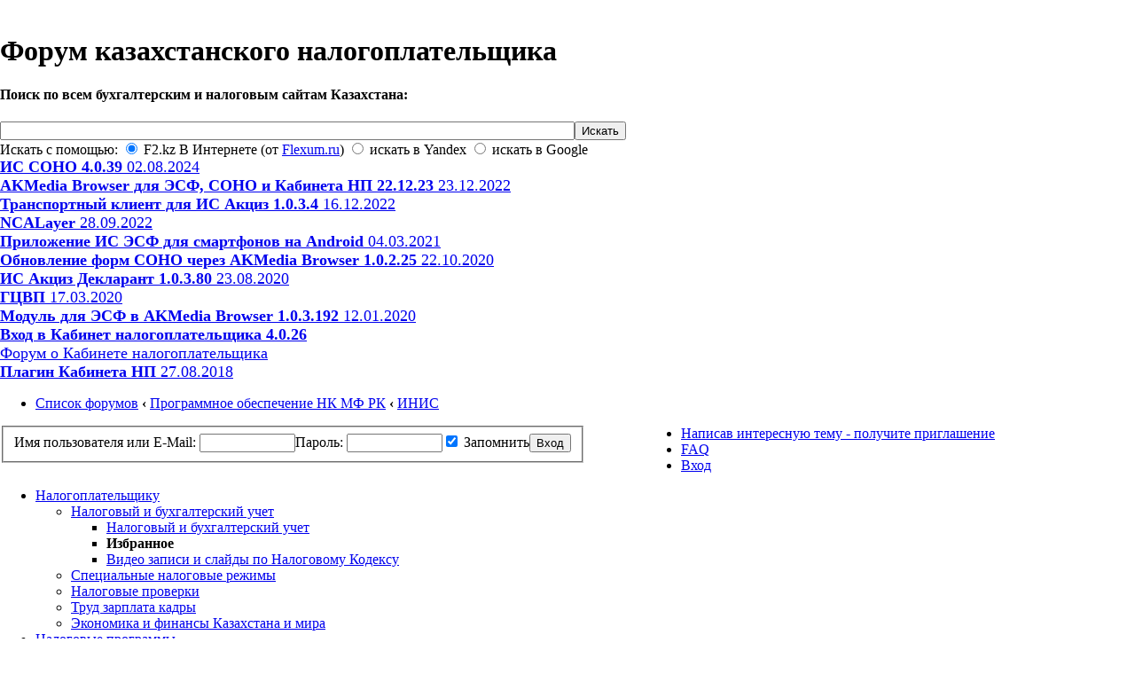

--- FILE ---
content_type: text/html; charset=UTF-8
request_url: http://bb.f2.kz/ru/inis/v-inis-oshibka-priema-dannyh-9-subscript-out-of-range-t3045.html
body_size: 21031
content:
<!DOCTYPE html PUBLIC "-//W3C//DTD XHTML 1.0 Strict//EN" "http://www.w3.org/TR/xhtml1/DTD/xhtml1-strict.dtd"><html xmlns="http://www.w3.org/1999/xhtml" dir="ltr" lang="ru" xml:lang="ru"><head><base href="http://bb.f2.kz/ru/"/>
<link rel="canonical" href="http://bb.f2.kz/ru/inis/v-inis-oshibka-priema-dannyh-9-subscript-out-of-range-t3045.html" /><meta http-equiv="content-type" content="text/html; charset=UTF-8" /><title>В ИНИС: Ошибка приёма данных: 9, Subscript out of range : ИНИС</title><meta http-equiv="content-style-type" content="text/css" /><meta http-equiv="content-language" content="ru" /><meta http-equiv="imagetoolbar" content="no" /><meta name="content-language" content="ru" />
<meta name="title" content="В ИНИС: Ошибка приёма данных: 9, Subscript out of range : ИНИС" />
<meta name="description" content="Добрый день . пишет тепеоь такую ошибки 19.10.2009 9:39:05 Ошибка приёма данных: 9, Subscript out of range и лицевые счета не уходят ????????" />
<meta name="keywords" content="ошибка, subscript, out, range, данных, приёма, инис, 80040405, транспортной, ole, 2147418113, error, системы, такие, это" />
<meta name="category" content="general" />
<meta name="robots" content="index,follow" />
<meta name="distribution" content="global" />
<meta name="resource-type" content="document" />
<meta name="copyright" content="Форум казахстанского налогоплательщика" />


<!--
phpBB style name: prosilver
Based on style: prosilver (this is the default phpBB3 style)
Original author: Tom Beddard ( http://www.subBlue.com/ )
Modified by:
--><script type="text/javascript">// <![CDATA[
var jump_page = 'Введите номер страницы, на которую хотите перейти:';
var on_page = '1';
var per_page = '';
var base_url = '';
var style_cookie = 'phpBBstyle';
var style_cookie_settings = '; path=/; domain=.bb.f2.kz';
var onload_functions = new Array();
var onunload_functions = new Array();
var mode = '' ;
// www.phpBB-SEO.com SEO TOOLKIT BEGIN
var seo_delim_start = '-';
var seo_static_pagination = 'page';
var seo_ext_pagination = '.html';
var seo_external = true;
var seo_external_sub = false;
var seo_ext_classes = false;
var seo_hashfix = true;
// www.phpBB-SEO.com SEO TOOLKIT END
/**
* Find a member
*/
function find_username(url)
{
popup(url, 760, 570, '_usersearch');
return false;
}
/**
* New function for handling multiple calls to window.onload and window.unload by pentapenguin
*/
window.onload = function()
{
for (var i = 0; i < onload_functions.length; i++)
{
eval(onload_functions[i]);
}
};
window.onunload = function()
{
for (var i = 0; i < onunload_functions.length; i++)
{
eval(onunload_functions[i]);
}
};
// ]]></script><script type="text/javascript" src="http://bb.f2.kz/ru/styles/prosilver/template/styleswitcher.js"></script><script type="text/javascript" src="http://bb.f2.kz/ru/styles/prosilver/template/forum_fn.js"></script><script> window.onload = resizeimg;
function resizeimg()
{
if (document.getElementsByTagName)
{
for (i=0; i<document.getElementsByTagName('img').length; i++)
{
im = document.getElementsByTagName('img')[i];
if ((im.width > 730)&&(im.className != 'noresize'))
{
im.style.width = '730px';
eval("pop" + String(i) + " = new Function(\"pop = window.open('" + im.src + " ','fullscale','scrollbars=1,resizable=1'); pop.focus();\")");
eval("im.onclick = pop" + String(i) + ";");
if (document.all) im.style.cursor = 'hand';
if (!document.all) im.style.cursor = 'pointer';
im.title = 'Изображение уменьшено, чтобы увидеть на полный экран, щелните по картинке';
}
}
}
}
</script><link href="http://bb.f2.kz/ru/styles/prosilver/theme/print.css" rel="stylesheet" type="text/css" media="print" title="printonly" /><link href="http://bb.f2.kz/ru/style.php?id=1&amp;lang=ru&amp;sid=07b176a50a10abd564e97c3b8db1276f" rel="stylesheet" type="text/css" media="screen, projection" /><link href="http://bb.f2.kz/ru/styles/prosilver/theme/normal.css" rel="stylesheet" type="text/css" title="A" /><link href="http://bb.f2.kz/ru/styles/prosilver/theme/medium.css" rel="alternate stylesheet" type="text/css" title="A+" /><link href="http://bb.f2.kz/ru/styles/prosilver/theme/large.css" rel="alternate stylesheet" type="text/css" title="A++" /><comment><link href="http://bb.f2.kz/ru/styles/prosilver/theme/ddmenuv2009030701.css" rel="stylesheet" type="text/css" media="screen, projection" /></comment><!--[if lte IE 6]><link href="http://bb.f2.kz/ru/styles/prosilver/theme/ddmenuie6v2009030701.css" rel="stylesheet" type="text/css" media="screen, projection" /><![endif]--><!--[if gt IE 6]><link href="http://bb.f2.kz/ru/styles/prosilver/theme/ddmenuv2009030701.css" rel="stylesheet" type="text/css" media="screen, projection" /><![endif]--><style type="text/css" media="screen">/*<![CDATA[*/
#contentdiv {
margin-left: 200px; position: absolute; padding-right: 20px;
}
/*]]>*/
</style><!--[if IE]><style type="text/css" media="screen">/*<![CDATA[*/
#contentdiv {
margin-left: 200px; position: absolute; padding-right: 20px;
width: expression(document.body.clientWidth - 240);
}
/*]]>*/
</style><![endif]--></head><body id="phpbb" class="section-viewtopic ltr" leftmargin="0" topmargin="0" marginwidth="0" marginheight="0"><!--
<p align="center"><a href="http://bb.f2.kz/ru/blog-akmedia/kak-rabotat-s-esf-v-akmedia-browser-t10654.html"><img src="http://www.akmedia.kz/img-f2-20180330/b1.png" alt="Браузер для ЭСФ (программа для электронных счет-фактур ИС ЭСФ esf.gov.kz)"></a></p>--><div id="wrap"><a id="top" name="top" accesskey="t"></a><div id="page-header"><div class="headerbar"><div class="inner"><span class="corners-top"><span></span></span><div id="site-description"><a href="http://bb.f2.kz/ru/" title="Список форумов" id="logo"><img src="http://bb.f2.kz/ru/styles/prosilver/imageset/site_logo.gif" width="139" height="52" alt="" title="" /></a><h1>Форум казахстанского налогоплательщика</h1><div> <h4>Поиск по всем бухгалтерским и налоговым сайтам Казахстана:</h4> <form name="search_form" method="get" action="http://search.f2.kz/search/"> <div> <input type="text/javascript" name="text" id="flexum_query" style="float: left; width: 50%;" autocomplete___="off"/> <input type="submit" name="submit" value="Искать" /> </div> <div> Искать с помощью: 
<input type="radio" name="se" value="fs" id="se_fs" checked><label for="se_fs"> F2.kz В Интернете (от <a href="http://www.flexum.ru">Flexum.ru</a>)</label> <input type="radio" name="se" value="y1" id="se_y1"><label for="se_y1"> искать в Yandex</label> <input type="radio" name="se" value="g1" id="se_g1"><label for="se_g1"> искать в Google</label> </div><input name="web" type="hidden" value="1"><input name="searchid" type="hidden" value="2308164"> </form></div><!-- СОНО и другие налоговые программы на www.f2.kz Новые версии программ, обновления и другие вопросы волнующие налогоплательщиков РК --></div><div id="search-box"> <span style="font-size: 110%; line-height: 120%;"><a href="http://bb.f2.kz/ru/sono/versiya-is-sono-4.0.39-t10899.html" title="ИС СОНО SONO версия 4_0_39"><b>ИС СОНО 4.0.39</b> 02.08.2024</a><br /><a href="http://bb.f2.kz/ru/blog-akmedia/akmedia-browser-22.12.23-t10877.html" title="AKMedia браузер для ЭСФ, СОНО и Кабинета налогоплательщиков"><b>AKMedia Browser для ЭСФ, СОНО и Кабинета НП 22.12.23</b> 23.12.2022</a> <br /><a href="http://bb.f2.kz/ru/is-akciz/transportnyj-klient-dlya-is-akciz-deklarant-t10785-20.html#p260082" title="Транспортный клиент для ИС ИС Акциз Декларант обновление нефтепродукты ГСМ алкогольные изделия табачная продукция"><b>Транспортный клиент для ИС Акциз 1.0.3.4</b> 16.12.2022</a> <br /><a href="http://bb.f2.kz/ru/other-program/ncalayer-dlya-zapuska-java-v-brauzere-t10392-100.html" title="NCALayer (Кабинет НП, ИС ЭСФ, Госзакупки, Электронное правительство и т.д.)"><b>NCALayer</b> 28.09.2022</a> <br /><a href="http://bb.f2.kz/ru/blog-akmedia/prilojenie-is-esf-dlya-smartfonov-na-android-esf-akmedia-t10741.html" title="Приложение ИС ЭСФ для телефонов на Андроид"><b>Приложение ИС ЭСФ для смартфонов на Android</b> 04.03.2021</a> <br /><a href="http://bb.f2.kz/ru/blog-akmedia/kak-ustanovit-formy-v-sono-cherez-akmedia-browser-t10662.html" title=""><b>Обновление форм СОНО через AKMedia Browser 1.0.2.25</b> 22.10.2020</a> <br /><a href="http://bb.f2.kz/ru/is-akciz/is-deklarant-is-akciz-versiya-1.0.3.80-t10809.html" title="Declarant 1.0.3.80 декралант ИС Акциз обновление нефтепродукты ГСМ алкогольные изделия табачная продукция"><b>ИС Акциз Декларант 1.0.3.80</b> 23.08.2020</a> <br /><a href="http://bb.f2.kz/ru/other-program/gcvp-uchet-socialnyh-otchislenij-i-pensionnyh-vznosov-osms-t898-280.html#p4484" title="GCVP программа ГЦВП"><b>ГЦВП </b> 17.03.2020</a> <br /><a href="http://bb.f2.kz/ru/blog-akmedia/kak-rabotat-s-esf-v-akmedia-browser-t10654.html" title=""><b>Модуль для ЭСФ в AKMedia Browser 1.0.3.192</b> 12.01.2020</a> <br /> <a href="http://cabinet.salyk.kz/sonowebinfo" target="_blank"><b>Вход в Кабинет налогоплательщика 4.0.26</b></a><br /> <a href="http://bb.f2.kz/ru/cabinet/">Форум о Кабинете налогоплательщика</a><br /><a href="http://bb.f2.kz/ru/cabinet/knpplugin-plagin-dlya-brauzera-na-kabinet-nalogoplatelshchika-t10574-100.html#p244935" title="KNP Plugin"><b>Плагин Кабинета НП</b> 27.08.2018</a><br /></span></div><span class="corners-bottom"><span></span></span></div></div><div class="navbar"><div class="inner"><span class="corners-top"><span></span></span><ul class="linklist navlinks"><li class="icon-home"><a href="http://bb.f2.kz/ru/" accesskey="h">Список форумов</a>  <strong>&#8249;</strong> <a href="http://bb.f2.kz/ru/fno/">Программное обеспечение НК МФ РК</a> <strong>&#8249;</strong> <a href="http://bb.f2.kz/ru/inis/">ИНИС</a></li></ul><form method="post" action="http://bb.f2.kz/ru/ucp.php?mode=login&amp;sid=07b176a50a10abd564e97c3b8db1276f" style="float:left;width:60%;overflow:visible;"><fieldset class="quick-login" style="float:left;white-space:nowrap;"><label for="prime_login_username">Имя пользователя или E-Mail:</label>&nbsp;<input tabindex="100" type="text" name="username" id="prime_login_username" size="10" class="inputbox" style="min-width:100px" title="Имя пользователя или E-Mail" /><label for="prime_login_password">Пароль:</label>&nbsp;<input tabindex="101" type="password" name="password" id="prime_login_password" size="10" class="inputbox" style="min-width:100px" title="Пароль" /><label for="prime_login_auto"><input tabindex="102" type="checkbox" name="autologin" id="prime_login_auto" checked />&nbsp;Запомнить</label><input tabindex="104" type="submit" name="login" value="Вход" class="button2" /></fieldset></form><ul class="linklist rightside"><li class="icon-contact"><a href="./novice.php?sid=07b176a50a10abd564e97c3b8db1276f" title="Напишите интересную и полезную тему - получите приглашение на форум">Написав интересную тему - получите приглашение</a></li><li class="icon-faq"><a href="http://bb.f2.kz/ru/faq.php?sid=07b176a50a10abd564e97c3b8db1276f" title="Часто задаваемые вопросы">FAQ</a></li><li class="icon-logout"><a href="http://bb.f2.kz/ru/ucp.php?mode=login&amp;sid=07b176a50a10abd564e97c3b8db1276f" title="Вход" accesskey="x">Вход</a></li></ul><span class="corners-bottom"><span></span></span></div></div></div><span class="preload1"></span><span class="preload2"></span><div class="navbar"><div class="inner"><span class="corners-top"><span></span></span><ul id="nav"><li class="top"><a href="http://bb.f2.kz/ru/uchet/" id="uchet" class="top_link"><span class="down">Налогоплательщику</span><!--[if gte IE 7]><!--></a><!--<![endif]--><!--[if lte IE 6]><table><tr><td><![endif]--><ul class="sub"><li><a href="http://bb.f2.kz/ru/uchet/" title="Бухгалтерский учет Налоговый учет Фин отчетность Управленческий учет" class="fly">Налоговый и бухгалтерский учет<!--[if gte IE 7]><!--></a><!--<![endif]--><!--[if lte IE 6]><table><tr><td><![endif]--><ul><li><a href="http://bb.f2.kz/ru/uchet/" title="Бухучет Налоговый учет">Налоговый и бухгалтерский учет</a></li><li><b>Избранное</b></li><li><a href="http://bb.f2.kz/ru/uchet/roliki-slajdy-i-dr-po-nalogovomu-kodeksu-vvedenomu-v-2009-t876.html" title="Разъяснения Налогового Кодекса 2009">Видео записи и слайды по Налоговому Кодексу</a></li></ul><!--[if lte IE 6]></td></tr></table></a><![endif]--></li><li><a href="http://bb.f2.kz/ru/snr/" title="упрощенка, крестьянские хозяйства, ФСН, патент, талоны">Специальные налоговые режимы</a></li><li><a href="http://bb.f2.kz/ru/proverki/" title="Налоговые проверки">Налоговые проверки</a></li><li><a href="http://bb.f2.kz/ru/trud/" title="Зарплата, кадровый учет, пособия, командировочные, больничные, компенсации">Труд зарплата кадры</a></li><li><a href="http://bb.f2.kz/ru/economic/" title="новости финансового и экономического рынка РК, мира, тенге, доллар, кризис и его развитие">Экономика и финансы Казахстана и мира</a></li></ul><!--[if lte IE 6]></td></tr></table></a><![endif]--></li> <li class="top"><a href="http://bb.f2.kz/ru/tax-soft-problem/" id="programs" class="top_link"><span class="down">Налоговые программы</span><!--[if gte IE 7]><!--></a><!--<![endif]--><!--[if lte IE 6]><table><tr><td><![endif]--><ul class="sub"><li><b>Основные</b></li><li><b><a href="http://bb.f2.kz/distrib.php" title="обновить налоговые программы РК">Скачать налоговые программы</a></b></li><li><a href="http://bb.f2.kz/ru/tax-soft-problem/" title="Общие вопросы налоговых программ" class="fly">Общие вопросы налоговых программ<!--[if gte IE 7]><!--></a><!--<![endif]--><!--[if lte IE 6]><table><tr><td><![endif]--><ul><li><a href="http://bb.f2.kz/ru/tax-soft-problem/" title="Налоговые программы РК">Общие проблемы налоговых программ</a></li><li><b>Избранное</b></li><li><a href="http://bb.f2.kz/ru/error-list/opisanie-kodov-oshibok-so-statusom-ne-prinyato-nk-mf-rk-t45.html" title="Непринята форма ошибка">Не принята сервером форма Коды ошибок</a></li><li><a href="http://bb.f2.kz/ru/tax-soft-problem/instrukciya-po-sozdaniyu-novyh-profajlov-nalogovyh-programm-rk-t336.html" title="сделать profile">Как создать профайл</a></li><li><a href="http://bb.f2.kz/ru/tax-soft-problem/instrukciya-po-zaprosu-uvedomlenij-po-ranee-otpravlennym-fno-t318.html" title="сделать profile">Как запросить уведомление</a></li><li><a href="http://bb.f2.kz/ru/tax-soft-problem/kak-otpravit-ispravlennuyu-formu-t477.html" title="корректировочные формы">Как отправить дополнительную форму</a></li></ul><!--[if lte IE 6]></td></tr></table></a><![endif]--></li><li><a href="http://bb.f2.kz/ru/sgds-gdms/" title="Если не работает GDMS 3" class="fly">СГДС-3<!--[if gte IE 7]><!--></a><!--<![endif]--><!--[if lte IE 6]><table><tr><td><![endif]--><ul><li><a href="http://bb.f2.kz/ru/sgds-gdms/" title="СГДС3 проблемы решения советы">Форум о проблемах СГДС</a></li><li><b>Избранное</b></li><li><a href="http://bb.f2.kz/ru/sgds-gdms/tipovye-nastrojki-sgds-3-rekomenduetsya-dlya-polzovatelej-t256.html" title="Настроить СГДС-3">Рекомендуемые настройки СГДС</a></li><li><a href="http://bb.f2.kz/ru/sgds-gdms/pravilnyj-poryadok-obnovleniya-ili-zameny-versii-sgds-3-t30.html" title="Установка СГДС обновление">Как устанавливать или обновлять СГДС3</a></li><li><a href="http://bb.f2.kz/ru/sgds-gdms/sgds-3-versiya-3.0.1.202-t362.html" title="SGDS 3.0.1.202">СГДС 202</a></li></ul><!--[if lte IE 6]></td></tr></table></a><![endif]--></li><li><a href="http://bb.f2.kz/ru/efno/" title="Форум Об ЭФНО" class="fly">ЭФНО<!--[if gte IE 7]><!--></a><!--<![endif]--><!--[if lte IE 6]><table><tr><td><![endif]--><ul><li><a href="http://bb.f2.kz/ru/efno/" title="Проблемы решения советы EFNO">Форум о проблемах ЭФНО</a></li><li><b>Избранное</b></li><li><a href="http://bb.f2.kz/ru/efno/is-efno-ustanovka-i-obnovlenie-t32.html" title="ЭФНО обновление установка">Как устанавливать или обновлять ЭФНО</a></li><li><a href="http://bb.f2.kz/ru/efno/is-efno-210-versiya-1.6.1.1-ot-20.02.2008-g.-dlya-gosslujashchih-t134.html" title="Версия ЭФНО210 1.6.1.1">ИС ЭФНО для госслужащих ф.210</a></li></ul><!--[if lte IE 6]></td></tr></table></a><![endif]--></li><li><a href="http://bb.f2.kz/ru/isid/" title="Форум о ИСИД" class="fly">ИСИД<!--[if gte IE 7]><!--></a><!--<![endif]--><!--[if lte IE 6]><table><tr><td><![endif]--><ul><li><a href="http://bb.f2.kz/ru/isid/" title="ISID">Форум о проблемах ИСИД</a></li><li><b>Избранное</b></li><li><a href="http://bb.f2.kz/ru/isid/isid-ustanovka-i-obnovlenie-t33.html" title="Установка Isid обновление">Как устанавливать или обновлять ИСИД</a></li></ul><!--[if lte IE 6]></td></tr></table></a><![endif]--></li><li><a href="http://bb.f2.kz/ru/nds/" title="Форум об NDS" class="fly">ИС НДС<!--[if gte IE 7]><!--></a><!--<![endif]--><!--[if lte IE 6]><table><tr><td><![endif]--><ul><li><a href="http://bb.f2.kz/ru/nds/" title="NDSClient">Форум о проблемах ИС НДС</a></li><li><b>Избранное</b></li><li><a href="http://bb.f2.kz/ru/nds/is-nds-ustanovka-i-obnovlenie-t34.html" title="Установка ИСНДС обновление">Как устанавливать обновлять ИС НДС</a></li></ul><!--[if lte IE 6]></td></tr></table></a><![endif]--></li><li><a href="http://bb.f2.kz/ru/nds/" title="Форум об NDS" class="fly">ИС НДС<!--[if gte IE 7]><!--></a><!--<![endif]--><!--[if lte IE 6]><table><tr><td><![endif]--><ul><li><a href="http://bb.f2.kz/ru/nds/" title="NDSClient">Форум о проблемах ИС НДС</a></li><li><b>Избранное</b></li><li><a href="http://bb.f2.kz/ru/nds/is-nds-ustanovka-i-obnovlenie-t34.html" title="Установка ИСНДС обновление">Как устанавливать, обновлять ИС НДС</a></li></ul><!--[if lte IE 6]></td></tr></table></a><![endif]--></li><li><a href="http://bb.f2.kz/ru/inis/" title="Форум об e-Inis-клиент" class="fly">ИНИС<!--[if gte IE 7]><!--></a><!--<![endif]--><!--[if lte IE 6]><table><tr><td><![endif]--><ul><li><a href="http://bb.f2.kz/ru/inis/" title="Программа e-inis-client">Форум о проблемах ИНИС</a></li><li><b>Избранное</b></li><li><a href="http://bb.f2.kz/ru/inis/e-inis-client-pravilnaya-ustanovka-i-obnovlenie-t124.html" title="Установка и обновление ИНИС-клиент">Как устанавливать или обновлять ИНИС</a></li><li><a href="http://bb.f2.kz/ru/inis/oshibka-20000-oshibka-transportnoj-sistemy-sgds-v-inis-t221.html" title="Об ощибке 20000">Ошибка 20000 verifyresult</a></li></ul><!--[if lte IE 6]></td></tr></table></a><![endif]--></li><li><b>А также</b></li><li><a href="http://bb.f2.kz/ru/is-mop/" title="Мониторинг налогоплательщиков" class="fly">ИС МОП<!--[if gte IE 7]><!--></a><!--<![endif]--><!--[if lte IE 6]><table><tr><td><![endif]--><ul><li><a href="http://bb.f2.kz/ru/is-mop/" title="программ ИСМОП">Форум о проблемах ИС МОП</a></li><li><b>Избранное</b></li><li><a href="http://bb.f2.kz/ru/is-mop/is-mop-ustanovka-i-obnovlenie-t125.html" title="Установка и обновление IS-MOP">Как устанавливать или обновлять ИС МОП</a></li></ul><!--[if lte IE 6]></td></tr></table></a><![endif]--></li><li><a href="http://bb.f2.kz/ru/is-akciz/" title="клиентское приложение для декларантов" class="fly">ИС Акциз Декларант<!--[if gte IE 7]><!--></a><!--<![endif]--><!--[if lte IE 6]><table><tr><td><![endif]--><ul><li><a href="http://bb.f2.kz/ru/is-akciz/" title="нефтепродукты, алокгольные и табачные изделия">Форум о проблемах ИС Декларант</a></li><li><b>Избранное</b></li><li><a href="http://bb.f2.kz/ru/is-akciz/is-akciz-deklarant-ustanovka-i-obnovlenie-t122.html" title="Установка обновление Декларанта">Как устанавливать, обновлять Декларант</a></li></ul><!--[if lte IE 6]></td></tr></table></a><![endif]--></li><li><a href="http://bb.f2.kz/ru/efno/instrukciya-kak-nachat-rabotat-s-efno-t1046.html" title="инструкция для новичков">Как начать работать с налоговыми програмами</a></li><li><a href="http://bb.f2.kz/ru/tax-soft-problem/grafiki-zagrujennosti-serverov-nk-mf-rk-sgds-efno-i-dr-t169.html" title="Показывается степень загруженности серверов СГДС, ИС ЭФНО, ИС НДС, ИСИД, ИС МОП и работоспособность">Графики состояния загруженности серверов НК</a></li><li><a href="http://bb.f2.kz/ru/other-program/" title="Другие программы для налогоплательщиков">Другие программы</a></li><li><a href="http://bb.f2.kz/ru/cabinet/" title="Сайт http://cabinet.salyk.kz/ сервис www.cabinet.salyk.kz как работать">Кабинет налогоплательщика РК</a></li><li><a href="http://bb.f2.kz/ru/sono/" title="SONO новая налоговая программа ИС СОНО САНО">ИС СОНО</a></li></ul><!--[if lte IE 6]></td></tr></table></a><![endif]--></li><li class="top"><a href="http://bb.f2.kz/ru/site-work/vstuplenie-v-klub-nalogoplatelshchikov-f2.kz-t494.html#p2780" id="club" class="top_link"><span class="down">Клуб Налогоплательщиков</span><!--[if gte IE 7]><!--></a><!--<![endif]--><!--[if lte IE 6]><table><tr><td><![endif]--><ul class="sub"><li><a href="http://bb.f2.kz/ru/site-work/vstuplenie-v-klub-nalogoplatelshchikov-f2.kz-t494.html#p2780" title="инструкция для новичков">Как вступить в Клуб</a></li><li><a href="http://bb.f2.kz/ru/site-work/informacionnye-vypuski-kluba-nalogoplatelshchikov-t783.html" title="Анонсы наших информационных выпусков">Информационные выпуски</a></li></ul><!--[if lte IE 6]></td></tr></table></a><![endif]--></li><li class="top"><a href="http://bb.f2.kz/ru/other-topics/" id="other" class="top_link"><span class="down">Другое</span><!--[if gte IE 7]><!--></a><!--<![endif]--><!--[if lte IE 6]><table><tr><td><![endif]--><ul class="sub"><li><a href="http://bb.f2.kz/ru/other-topics/">Другие вопросы</a></li><li><a href="http://bb.f2.kz/ru/besedka/">Беседка</a></li><li><a href="http://bb.f2.kz/ru/about/" title="Адреса Компаний">Компании</a></li><li><a href="http://bb.f2.kz/ru/www/" title="Полезные налогоплательщику РК сайты">Полезные сайты</a></li><li><a href="http://bb.f2.kz/ru/site-work/">О работе Форума налогоплательщиков РК</a></li><li><a href="http://bb.f2.kz/ru/site-work/sms-v-pomoshch-nashemu-lyubimomu-sajtu-t467.html">Помочь нам СМС-кой</a></li></ul><!--[if lte IE 6]></td></tr></table></a><![endif]--></li><li class="top"><a href="http://bb.f2.kz/ru/zakon/" id="club" class="top_link"><span class="down">Законы для НП</span><!--[if gte IE 7]><!--></a><!--<![endif]--><!--[if lte IE 6]><table><tr><td><![endif]--><ul class="sub"><li><a href="http://bb.f2.kz/ru/zakon/" title="Законы, письма, НПА Казахстана">Раздел: Законы для налогоплательщиков</a></li><li><b>Избранное</b></li><li><a href="http://bb.f2.kz/ru/zakon/skachat-nalogovyj-kodeks-respubliki-kazahstan-2009-goda-t639.html" title="Налоговый кодекс Казахстана 2009 года НК РК">Налоговый кодекс РК 2009</a></li></ul><!--[if lte IE 6]></td></tr></table></a><![endif]--></li><li class="top"><a href="http://bb.f2.kz/ru/ucp.php" id="ucp" class="top_link"><span class="down">Регистрация</span><!--[if gte IE 7]><!--></a><!--<![endif]--><!--[if lte IE 6]><table><tr><td><![endif]--><ul class="sub"><li><a href="http://bb.f2.kz/ru/ucp.php?mode=register&amp;sid=07b176a50a10abd564e97c3b8db1276f">Регистрация</a></li><li><a href="http://bb.f2.kz/ru/ucp.php?mode=sendpassword">Забыли пароль?</a></li><li><a href="http://bb.f2.kz/ru/ucp.php?mode=resend_act">Повторно выслать код активации</a></li><li><a href="http://bb.f2.kz/ru/ucp.php?mode=login&amp;sid=07b176a50a10abd564e97c3b8db1276f">Вход</a></li></ul><!--[if lte IE 6]></td></tr></table></a><![endif]--></li> </ul><span class="corners-bottom"><span></span></span></div></div><!--Begin LeftSide--><div id="maindiv"><div id="contentdiv"><!--End LeftSide--><a name="start_here"></a><div id="page-body"> <div class="post bg2"> <div class="inner"><span class="corners-top"><span></span></span><span id="begunSpan1" style="width: 210px; float: left"></span><br /><span style="font-size: 110%; line-height: 120%;"><div class="content"><div class="collapse-box" id="collapse_about_registration"><h3 class="collapse-handle">Как зарегистрироваться на форуме?</h3><div class="collapse-content" style="display: none;">Привет. Мы ищем таланты:
<ul><li>Тебе интересен форум? Ты хочешь зарегистрироваться? Ты хочешь участвовать и развивать форум вместе с друзьями на форуме?</li><li>Тебе интересно в твоей профессии?</li><li>Тебе есть чем поделиться из твоего опыта с коллегами на форуме? Есть чем поделиться из <b>собственного опыта</b>, научить или рассказать?</li></ul>Мы ищем таланты, которые помогут вместе развить форум.
Что взамен:
<ul><li>Ты сможешь получить приглашение для регистрации на форуме</li><li>Радость общения с друзьями и коллегами</li><li>Совместное развитие в своей профессии</li></ul>Как? Об этом написано на странице: <a href="http://tandem.f2.kz/">http://tandem.f2.kz/</a> - Да, регистрация у нас непростая, зато полезная и интересная
</div></div></div></span> <span class="corners-bottom"><span></span></span></div> </div><SCRIPT type="text/javascript">function show_link_post(link_post)
{
ask = prompt( "Скопируйте этот текст. Это адрес этого сообщения. Это адрес этого сообщения - " + link_post, link_post);
return false;
}
</SCRIPT><index><h4><a href="./personal-user/kadirova-u27033/blog/">Блог имени kadirova (темы, которые создал(а) участник форума kadirova)</a></h4><h2><a href="http://bb.f2.kz/ru/inis/v-inis-oshibka-priema-dannyh-9-subscript-out-of-range-t3045.html">В ИНИС: Ошибка приёма данных: 9, Subscript out of range</a></h2><!-- NOTE: remove the style="display: none" when you want to have the forum description on the topic body --><div style="display: none !important;">Обсуждение работы программы <span style="font-weight: bold">e-inis-client для налогоплательщиков</span> - отвечает за получение Выписок, Лицевых счетов, разноску на лицевые счета налогоплательщиков<br /></div><div class="topic-actions"><div class="buttons"><div class="reply-icon"><a href="http://bb.f2.kz/ru/posting.php?mode=reply&amp;f=9&amp;t=3045&amp;sid=07b176a50a10abd564e97c3b8db1276f" title="Ответить"><span></span>Ответить</a></div></div><div class="search-box"><form method="get" id="topic-search" action="./search.php?sid=07b176a50a10abd564e97c3b8db1276f"><fieldset><input class="inputbox search tiny" type="text" name="keywords" id="search_keywords" size="20" value="Поиск в теме…" onclick="if(this.value=='Поиск в теме…')this.value='';" onblur="if(this.value=='')this.value='Поиск в теме…';" /><input class="button2" type="submit" value="Поиск" /><input type="hidden" name="t" value="3045" />
<input type="hidden" name="sf" value="msgonly" />
<input type="hidden" name="sid" value="07b176a50a10abd564e97c3b8db1276f" />

</fieldset></form></div><div class="pagination">Сообщений: 5
 &bull; Страница <strong>1</strong> из <strong>1</strong></div></div><div class="clear"></div><div id="p54743" class="post bg2"><div class="inner"><span class="corners-top"><span></span></span><div class="postbody"><ul class="profile-icons"> <div id="share_button0"><a href="http://bb.f2.kz/ru/inis/v-inis-oshibka-priema-dannyh-9-subscript-out-of-range-t3045.html#p54743"></a></div></ul><h3 class="first"><a href="http://bb.f2.kz/ru/inis/v-inis-oshibka-priema-dannyh-9-subscript-out-of-range-t3045.html#p54743">В ИНИС: Ошибка приёма данных: 9, Subscript out of range</a></h3><p class="author"><a href="http://bb.f2.kz/ru/inis/v-inis-oshibka-priema-dannyh-9-subscript-out-of-range-t3045.html#p54743"><img src="http://bb.f2.kz/ru/styles/prosilver/imageset/icon_post_target.gif" width="11" height="9" alt="Сообщение" title="Сообщение" /></a> <strong>kadirova</strong> &raquo; 19 окт 2009, 09:41 </p><div class="content">Добрый день . пишет тепеоь такую ошибки 19.10.2009 9:39:05 Ошибка приёма данных: 9, Subscript out of range  и лицевые счета не уходят ????????</div></div><dl class="postprofile" id="profile54743"><dt><!-- We use "\r\n" newline here because insert_text() JS function doesn't insert newline with "\n" (at least in Windows) -->kadirova</dt><!-- We use "\r\n" newline here because insert_text() JS function doesn't insert newline with "\n" (at least in Windows) --><dd>-------</dd><dd>&nbsp;</dd><dd><strong>Сообщения:</strong> 10</dd><dd><strong>Зарегистрирован:</strong> 15 окт 2009, 16:54</dd><dd><a href="./personal-user/kadirova-u27033/blog/">Блог имени kadirova</a></dd><dd><a href="./personal-user/gost-u27033/topics/">Активность участника</a></dd> <span id="reputation_list54743"> </span></dl><div class="back2top"><a href="http://bb.f2.kz/ru/inis/v-inis-oshibka-priema-dannyh-9-subscript-out-of-range-t3045.html#wrap" class="top" title="Вернуться к началу">Вернуться к началу</a></div><span class="corners-bottom"><span></span></span></div></div><hr class="divider" /> <div class="post bg2"> <div class="inner"><span class="corners-top"><span></span></span> <div style="max-height: 510px; text-align: left; vertical-align: top; justify-content: start; align-items: flex-start;" id="begunSpanFTopic"></div><hr> <div id="topic_community_info"><div class="inner"><span class="corners-top"><span></span></span><span style="font-size: 110%; line-height: 120%;"><h3>Эта тема в сообществах:</h3><div class="content">  Тема пока не добавлена ни в одно сообщество
 </div> </span><span class="corners-bottom"><span></span></span></div></div> <span class="corners-bottom"><span></span></span></div> </div> <hr class="divider" /> <div id="p54770" class="post bg1"><div class="inner"><span class="corners-top"><span></span></span><div class="postbody"><ul class="profile-icons"> <div id="share_button1"><a href="http://bb.f2.kz/ru/inis/v-inis-oshibka-priema-dannyh-9-subscript-out-of-range-t3045.html#p54770"></a></div></ul><h3 ><a href="http://bb.f2.kz/ru/inis/v-inis-oshibka-priema-dannyh-9-subscript-out-of-range-t3045.html#p54770">Re: Ошибка транспортной системы -2147418113 OLE error 80040405</a></h3><p class="author"><a href="http://bb.f2.kz/ru/inis/v-inis-oshibka-priema-dannyh-9-subscript-out-of-range-t3045.html#p54770"><img src="http://bb.f2.kz/ru/styles/prosilver/imageset/icon_post_target.gif" width="11" height="9" alt="Сообщение" title="Сообщение" /></a> <strong>kadirova</strong> &raquo; 19 окт 2009, 11:23 </p><div class="content">отправляю 6 лицевых и мне сразу приходят такие сообщения      <br />                           Ошибка приёма данных: 9, Subscript out of range       <br />                           Ошибка приёма данных: 9, Subscript out of range          <br />                          Ошибка приёма данных: 9, Subscript out of range             <br />                          Ошибка приёма данных: 9, Subscript out of range                           <br />                          Ошибка приёма данных: 9, Subscript out of range</div></div><dl class="postprofile" id="profile54770"><dt><!-- We use "\r\n" newline here because insert_text() JS function doesn't insert newline with "\n" (at least in Windows) -->kadirova</dt><!-- We use "\r\n" newline here because insert_text() JS function doesn't insert newline with "\n" (at least in Windows) --><dd>-------</dd><dd>&nbsp;</dd><dd><strong>Сообщения:</strong> 10</dd><dd><strong>Зарегистрирован:</strong> 15 окт 2009, 16:54</dd><dd><a href="./personal-user/kadirova-u27033/blog/">Блог имени kadirova</a></dd><dd><a href="./personal-user/gost-u27033/topics/">Активность участника</a></dd> <span id="reputation_list54770"> </span></dl><div class="back2top"><a href="http://bb.f2.kz/ru/inis/v-inis-oshibka-priema-dannyh-9-subscript-out-of-range-t3045.html#wrap" class="top" title="Вернуться к началу">Вернуться к началу</a></div><span class="corners-bottom"><span></span></span></div></div><hr class="divider" /><div id="p54775" class="post bg2"><div class="inner"><span class="corners-top"><span></span></span><div class="postbody"><ul class="profile-icons"> <div id="share_button2"><a href="http://bb.f2.kz/ru/inis/v-inis-oshibka-priema-dannyh-9-subscript-out-of-range-t3045.html#p54775"></a></div></ul><h3 ><a href="http://bb.f2.kz/ru/inis/v-inis-oshibka-priema-dannyh-9-subscript-out-of-range-t3045.html#p54775">Re: В ИНИС: Ошибка приёма данных: 9, Subscript out of range</a></h3><p class="author"><a href="http://bb.f2.kz/ru/inis/v-inis-oshibka-priema-dannyh-9-subscript-out-of-range-t3045.html#p54775"><img src="http://bb.f2.kz/ru/styles/prosilver/imageset/icon_post_target.gif" width="11" height="9" alt="Сообщение" title="Сообщение" /></a> <strong>sokref</strong> &raquo; 19 окт 2009, 11:38 </p><div class="content">Выделил в отдельную тему. Вот это уже уже другая ошибка, ту решили, теперь решаем следующую.<br />В соседних разделах этого раздела есть список файлов, которые надо выслать и на какой эл. почтовый ящик. Заархивировать эти файлы и вышлите на ящик - будем разбираться.</div><div id="sig54775" class="signature"><span style="color: #8040BF">Не спрашивайте, что на форуме могут сделать для Вас. Спросите, что Вы можете сделать для других и помощь Вам вернется<br />Можете послать СМС, дать ответ на чей-то вопрос, поднять интересную тему или написать наш адрес на своем бедре <img src="http://bb.f2.kz/ru/images/smilies/kolobok_wink.gif" alt=";-)" title="Подмигивает" /> </span></div></div><dl class="postprofile" id="profile54775"><dt><!-- We use "\r\n" newline here because insert_text() JS function doesn't insert newline with "\n" (at least in Windows) -->sokref</dt><!-- We use "\r\n" newline here because insert_text() JS function doesn't insert newline with "\n" (at least in Windows) --><dd>Эксперт-Куратор</dd><dd>&nbsp;</dd><dd><strong>Сообщения:</strong> 9576</dd><dd><strong>Зарегистрирован:</strong> 26 янв 2008, 20:30</dd><dd><strong>Профессия:</strong> Компьютерщик (не 1С)</dd><dd><a href="./personal-user/sokref-u2/blog/">Блог имени sokref</a></dd><dd><a href="./personal-user/gost-u2/topics/">Активность участника</a></dd> <span id="reputation_list54775"> </span></dl><div class="back2top"><a href="http://bb.f2.kz/ru/inis/v-inis-oshibka-priema-dannyh-9-subscript-out-of-range-t3045.html#wrap" class="top" title="Вернуться к началу">Вернуться к началу</a></div><span class="corners-bottom"><span></span></span></div></div><hr class="divider" /><div id="p54898" class="post bg1"><div class="inner"><span class="corners-top"><span></span></span><div class="postbody"><ul class="profile-icons"> <div id="share_button3"><a href="http://bb.f2.kz/ru/inis/v-inis-oshibka-priema-dannyh-9-subscript-out-of-range-t3045.html#p54898"></a></div></ul><h3 ><a href="http://bb.f2.kz/ru/inis/v-inis-oshibka-priema-dannyh-9-subscript-out-of-range-t3045.html#p54898">Re: В ИНИС: Ошибка приёма данных: 9, Subscript out of range</a></h3><p class="author"><a href="http://bb.f2.kz/ru/inis/v-inis-oshibka-priema-dannyh-9-subscript-out-of-range-t3045.html#p54898"><img src="http://bb.f2.kz/ru/styles/prosilver/imageset/icon_post_target.gif" width="11" height="9" alt="Сообщение" title="Сообщение" /></a> <strong>kadirova</strong> &raquo; 19 окт 2009, 16:36 </p><div class="content">а теперь по всем фирмам гонит вот такую ошибку <br /><br />19.10.2009 16:36:05 Ошибка приёма данных: 10002, В локальной базе данных нет сведений о запросе с queryId= 0x10cd00109d39. Вероятно необработанный запрос удален пользователем либо утерян в результате переустановки программы e-inis-client.</div></div><dl class="postprofile" id="profile54898"><dt><!-- We use "\r\n" newline here because insert_text() JS function doesn't insert newline with "\n" (at least in Windows) -->kadirova</dt><!-- We use "\r\n" newline here because insert_text() JS function doesn't insert newline with "\n" (at least in Windows) --><dd>-------</dd><dd>&nbsp;</dd><dd><strong>Сообщения:</strong> 10</dd><dd><strong>Зарегистрирован:</strong> 15 окт 2009, 16:54</dd><dd><a href="./personal-user/kadirova-u27033/blog/">Блог имени kadirova</a></dd><dd><a href="./personal-user/gost-u27033/topics/">Активность участника</a></dd> <span id="reputation_list54898"> </span></dl><div class="back2top"><a href="http://bb.f2.kz/ru/inis/v-inis-oshibka-priema-dannyh-9-subscript-out-of-range-t3045.html#wrap" class="top" title="Вернуться к началу">Вернуться к началу</a></div><span class="corners-bottom"><span></span></span></div></div><hr class="divider" /><div id="p55061" class="post bg2"><div class="inner"><span class="corners-top"><span></span></span><div class="postbody"><ul class="profile-icons"> <div id="share_button4"><a href="http://bb.f2.kz/ru/inis/v-inis-oshibka-priema-dannyh-9-subscript-out-of-range-t3045.html#p55061"></a></div></ul><h3 ><a href="http://bb.f2.kz/ru/inis/v-inis-oshibka-priema-dannyh-9-subscript-out-of-range-t3045.html#p55061">Re: В ИНИС: Ошибка приёма данных: 9, Subscript out of range</a></h3><p class="author"><a href="http://bb.f2.kz/ru/inis/v-inis-oshibka-priema-dannyh-9-subscript-out-of-range-t3045.html#p55061"><img src="http://bb.f2.kz/ru/styles/prosilver/imageset/icon_post_target.gif" width="11" height="9" alt="Сообщение" title="Сообщение" /></a> <strong>Кайрат-F2</strong> &raquo; 20 окт 2009, 11:00 </p><div class="content">Ответил Вам в другой теме.<br />По ошибке 10002 есть отдельная тема <a href="http://bb.f2.kz/ru/inis/v-lokalnoj-baze-dannyh-net-svedenij-o-zaprose-s-queryid-t624.html" class="postlink-local">10002, В локальной базе данных нет сведений о запросе с queryId= 0x10cd00109d39. Вероятно необработанный запрос удален пользователем либо утерян в результате переустановки программы e-inis-client</a>, прочитайте, это нормальное сообщение, Вы запрашивали выписки и после этого удаляли ИНИС.<br /><br />Сделайте переустановку как посоветовал в соседней теме и сообщите результат. Ошибка &quot;Ошибка приёма данных: 9, Subscript out of range&quot; повторяется? Не должна.</div><div id="sig55061" class="signature"><span style="color: #4040BF"><a href="http://bb.f2.kz/ru/about/centr-podderjki-nalogovyh-programm-f2-v-karagande-i-temirtau-t1001.html" class="postlink-local">Налоговые программы - помощь, поддержка и обслуживание СОНО и других программ в Караганде и Темиртау</a></span></div></div><dl class="postprofile" id="profile55061"><dt><!-- We use "\r\n" newline here because insert_text() JS function doesn't insert newline with "\n" (at least in Windows) -->Кайрат-F2</dt><!-- We use "\r\n" newline here because insert_text() JS function doesn't insert newline with "\n" (at least in Windows) --><br /><dd>&nbsp;</dd><dd><strong>Сообщения:</strong> 37643</dd><dd><strong>Зарегистрирован:</strong> 27 янв 2008, 16:54</dd><dd><strong>Откуда:</strong> г. Братислава - Словакия</dd><dd><strong>Профессия:</strong> IT Специалист</dd><dd><a href="./personal-user/kajrat-f2-u53/blog/">Блог имени Кайрат-F2</a></dd><dd><a href="./personal-user/gost-u53/topics/">Активность участника</a></dd> <span id="reputation_list55061"> </span><dd><ul class="profile-icons"></ul></dd></dl><div class="back2top"><a href="http://bb.f2.kz/ru/inis/v-inis-oshibka-priema-dannyh-9-subscript-out-of-range-t3045.html#wrap" class="top" title="Вернуться к началу">Вернуться к началу</a></div><span class="corners-bottom"><span></span></span></div></div><hr class="divider" /><form id="viewtopic" method="post" action="http://bb.f2.kz/ru/inis/v-inis-oshibka-priema-dannyh-9-subscript-out-of-range-t3045.html"><fieldset class="display-options" style="margin-top: 0; "><label>Показать сообщения за: <select name="st" id="st"><option value="0" selected="selected">Все сообщения</option><option value="1">1 день</option><option value="7">7 дней</option><option value="14">2 недели</option><option value="30">1 месяц</option><option value="90">3 месяца</option><option value="180">6 месяцев</option><option value="365">1 год</option></select></label><label>Поле сортировки <select name="sk" id="sk"><option value="a">Автор</option><option value="t" selected="selected">Время размещения</option><option value="s">Заголовок</option></select></label> <label><select name="sd" id="sd"><option value="a" selected="selected">по возрастанию</option><option value="d">по убыванию</option></select> <input type="submit" name="sort" value="Перейти" class="button2" /></label></fieldset></form><hr /><div class="topic-actions"><div class="buttons"><div class="reply-icon"><a href="http://bb.f2.kz/ru/posting.php?mode=reply&amp;f=9&amp;t=3045&amp;sid=07b176a50a10abd564e97c3b8db1276f" title="Ответить"><span></span>Ответить</a></div></div><div class="pagination">Сообщений: 5
 &bull; Страница <strong>1</strong> из <strong>1</strong></div></div> <div > <div class="inner"><span class="corners-top"><span></span></span> <span style="font-size: 120%; line-height: 125%;"> <div class="content"> Привет. Мы ищем таланты:
<ul> <li>Тебе интересен форум? Ты хочешь участвовать и развивать его?</li> <li>Тебе интересно в твоей профессии?</li> <li>Тебе есть чем поделиться из твоего опыта с коллегами на форуме? Есть чем поделиться из собственного опыта, научить или рассказать?</li> </ul> Мы ищем таланты, которые помогут развить форум.
Что взамен:
<ul> <li>Получить приглашение на форум</li> <li>Радость общения</li> <li>Совместное развитие</li> </ul> Как: об этом написано на странице: <a href="http://tandem.f2.kz/">http://tandem.f2.kz/</a> </div> </span> <span class="corners-bottom"><span></span></span></div> </div></index> <div class="post bg2"> <div class="inner"><span class="corners-top"><span></span></span> <span id="yaspan1" style="float: left;"></span> <span id="begunSpan3" style="float: left;"></span> <span id="begunSpan4" style="float: left;"></span> <span id="begunSpan5" style="float: left;"></span> <span id="begunSpan51" style="float: left;"></span> <span class="corners-bottom"><span></span></span></div> </div><SCRIPT type="text/javascript"> var begun_auto_colors = new Array();
var begun_auto_fonts_size = new Array();
begun_auto_pad = 92544802; // идентификатор площадки
begun_auto_limit = 3; // число объявлений выводимых на площадке
begun_auto_width = 200; // ширина блока объявлений.
begun_auto_colors[0] = '#0000CC'; // цвет ссылки объявлений
begun_auto_colors[1] = '#000000'; // цвет текста объявления
begun_auto_colors[2] = '#0000CC'; // цвет домена объявления
begun_auto_colors[3] = '#E1EBF2'; // цвет фона блока объявлений
begun_auto_fonts_size[0] = '8pt'; // р-мер шрифта ссылки объявлений
begun_auto_fonts_size[1] = '8pt'; // р-мер шрифта текста объявления
begun_auto_fonts_size[2] = '8pt'; // р-мер шрифта домена объявления
begun_auto_fonts_size[3] = '7pt'; // р-мер шрифта заглушки
begun_block_type = 'Vertical'; // тип блока
begun_target = 'blank';
begun_utf8 = 1;
begun_multispan=1;
window.begun_spans = new Array(
{'span_id':'begunSpan4','limit':1,'width':200},
{'span_id':'begunSpan5','limit':1,'width':200},
{'span_id':'begunSpan51','limit':1,'width':200}
)
</SCRIPT><p></p><p><a href="http://bb.f2.kz/ru/inis/" class="left-box left" accesskey="r">Вернуться в ИНИС</a></p><form method="post" id="jumpbox" action="http://bb.f2.kz/ru/viewforum.php" onsubmit="if(this.f.value == -1){return false;}"><fieldset class="jumpbox"><label for="f" accesskey="j">Перейти:</label><select name="f" id="f" onchange="if(this.options[this.selectedIndex].value != -1){ document.forms['jumpbox'].submit() }"><option value="-1">Выберите форум</option><option value="-1">------------------</option><option value="17">Форумы бухгалтерских и налоговых вопросов</option><option value="18">&nbsp; &nbsp;Налоговый и бухгалтерский учет</option><option value="22">&nbsp; &nbsp;&nbsp; &nbsp;Специальные налоговые режимы</option><option value="57">&nbsp; &nbsp;&nbsp; &nbsp;&nbsp; &nbsp;СНР на основе упрощенной декларации</option><option value="23">&nbsp; &nbsp;&nbsp; &nbsp;Труд, зарплата и кадры</option><option value="44">&nbsp; &nbsp;&nbsp; &nbsp;Таможенный союз</option><option value="46">&nbsp; &nbsp;&nbsp; &nbsp;Нефтепродукты</option><option value="47">&nbsp; &nbsp;&nbsp; &nbsp;Плательщики НДС</option><option value="48">&nbsp; &nbsp;&nbsp; &nbsp;Тендера, госзакупки, аукционы</option><option value="49">&nbsp; &nbsp;&nbsp; &nbsp;Алкогольная и табачная продукция</option><option value="50">&nbsp; &nbsp;&nbsp; &nbsp;Филиалы, представительства</option><option value="51">&nbsp; &nbsp;&nbsp; &nbsp;Нерезиденты в Казахстане</option><option value="55">&nbsp; &nbsp;&nbsp; &nbsp;Экология: эмиссии в окр.среду и пользование водными ресурсами</option><option value="56">&nbsp; &nbsp;&nbsp; &nbsp;Некоммерческие организации</option><option value="61">&nbsp; &nbsp;&nbsp; &nbsp;Импорт (кроме импорта из стран ТС)</option><option value="63">&nbsp; &nbsp;&nbsp; &nbsp;Планета учета</option><option value="19">&nbsp; &nbsp;Налоговые проверки</option><option value="20">&nbsp; &nbsp;Формы налоговой отчетности</option><option value="21">&nbsp; &nbsp;Законодательство РК</option><option value="30">&nbsp; &nbsp;1С Казахстан</option><option value="42">&nbsp; &nbsp;&nbsp; &nbsp;Работа с 1С 7.7</option><option value="43">&nbsp; &nbsp;&nbsp; &nbsp;Работа с 1С 8.x</option><option value="32">&nbsp; &nbsp;Личные темы</option><option value="34">&nbsp; &nbsp;Переписка с государственными органами Казахстана</option><option value="33">&nbsp; &nbsp;Подшивка полезных тем с форума</option><option value="35">&nbsp; &nbsp;Электронная газета</option><option value="39">&nbsp; &nbsp;Курсы по обмену опытом</option><option value="52">&nbsp; &nbsp;&nbsp; &nbsp;Делимся своими наработками</option><option value="62">&nbsp; &nbsp;&nbsp; &nbsp;&nbsp; &nbsp;Работаем с Excel профессионально</option><option value="37">&nbsp; &nbsp;Евразийская ассоциация предпринимателей</option><option value="36">&nbsp; &nbsp;Центральный дом бухгалтера</option><option value="3">Программное обеспечение НК МФ РК</option><option value="29">&nbsp; &nbsp;ИС СОНО Система обработки налоговой отчетности</option><option value="28">&nbsp; &nbsp;Кабинет налогоплательщика Казахстана</option><option value="4">&nbsp; &nbsp;СГДС</option><option value="11">&nbsp; &nbsp;Общие вопросы ИС ЭФНО, ИСИД, НДС</option><option value="16">&nbsp; &nbsp;&nbsp; &nbsp;Коды ошибок ЭФНО НДС  ИСИД</option><option value="5">&nbsp; &nbsp;ЭФНО</option><option value="7">&nbsp; &nbsp;ИСИД</option><option value="8">&nbsp; &nbsp;ИС НДС</option><option value="9" selected="selected">&nbsp; &nbsp;ИНИС</option><option value="12">&nbsp; &nbsp;ИС Акциз (клиентское приложение для декларантов)</option><option value="10">&nbsp; &nbsp;ИС МОП</option><option value="38">&nbsp; &nbsp;ТОО AKMedia</option><option value="65">&nbsp; &nbsp;ИСНА</option><option value="1">Дополнительно</option><option value="14">&nbsp; &nbsp;Другие вопросы</option><option value="27">&nbsp; &nbsp;Экономика и финансы</option><option value="53">&nbsp; &nbsp;&nbsp; &nbsp;Бизнес-клуб</option><option value="54">&nbsp; &nbsp;&nbsp; &nbsp;Управление компанией</option><option value="60">&nbsp; &nbsp;&nbsp; &nbsp;Банки Казахстана</option><option value="25">&nbsp; &nbsp;Наша беседка</option><option value="58">&nbsp; &nbsp;&nbsp; &nbsp;Участники из Астаны и области</option><option value="59">&nbsp; &nbsp;&nbsp; &nbsp;Участники из Алматы и Алматинской области</option><option value="24">&nbsp; &nbsp;Информация о компаниях</option><option value="13">&nbsp; &nbsp;WWW</option><option value="2">&nbsp; &nbsp;Другие программы</option><option value="6">&nbsp; &nbsp;Работа сайта</option><option value="45">&nbsp; &nbsp;&nbsp; &nbsp;О создании и работе сообществ</option><option value="31">&nbsp; &nbsp;Временный раздел</option></select><input type="submit" value="Перейти" class="button2" /></fieldset></form><div class="clear">&nbsp;</div><br /><br /><div class="forumbg"><div class="inner"><span class="corners-top"><span></span></span><ul class="topiclist"><li class="header"><dl class="icon"><dt>Похожие темы</dt><dd class="posts">Ответы</dd><dd class="views">Просмотры</dd><dd class="lastpost"><span>Последнее сообщение</span></dd></dl></li></ul><ul class="topiclist forums"><li class="row bg1"><dl class="icon" style="background-image: url(http://bb.f2.kz/ru/styles/prosilver/imageset/topic_read.gif); background-repeat: no-repeat;"><dt ><a class="topictitle" href="http://bb.f2.kz/ru/inis/oshibka-1004-t263.html" title="Ошибка 1004 [ИНИС Невозможно открыть базу данных: 1004] : ИНИС">Ошибка 1004 [ИНИС Невозможно открыть базу данных: 1004]</a><br /><img src="http://bb.f2.kz/ru/styles/prosilver/imageset/icon_topic_attach.gif" width="7" height="10" alt="Вложения" title="Вложения" />  Kalimash &raquo; 19 июн 2008, 12:59
</dt><dd class="posts">6 <dfn>Ответы</dfn></dd><dd class="views">2710 <dfn>Просмотры</dfn></dd><dd class="lastpost"><span><dfn>Последнее сообщение </dfn> BMZ
<a href="http://bb.f2.kz/ru/inis/oshibka-1004-t263.html#p50697"><img src="http://bb.f2.kz/ru/styles/prosilver/imageset/icon_topic_latest.gif" width="11" height="9" alt="Перейти к последнему сообщению" title="Перейти к последнему сообщению" /></a><br />18 сен 2009, 16:30
</span></dd></dl></li><li class="row bg1"><dl class="icon" style="background-image: url(http://bb.f2.kz/ru/styles/prosilver/imageset/topic_read.gif); background-repeat: no-repeat;"><dt ><a class="topictitle" href="http://bb.f2.kz/ru/inis/izmeneniya-registracionnyh-dannyh-cherez-inis-v-forme-004.00-t436.html" title="Изменения регистрационных данных через ИНИС в форме 004.00 : ИНИС">Изменения регистрационных данных через ИНИС в форме 004.00</a><br /><strong class="pagination"><span><a href="http://bb.f2.kz/ru/inis/izmeneniya-registracionnyh-dannyh-cherez-inis-v-forme-004.00-t436.html">1</a><span class="page-sep">, </span><a href="http://bb.f2.kz/ru/inis/izmeneniya-registracionnyh-dannyh-cherez-inis-v-forme-004.00-t436-20.html">2</a></span></strong> vad1 &raquo; 06 окт 2008, 00:31
</dt><dd class="posts">20 <dfn>Ответы</dfn></dd><dd class="views">8659 <dfn>Просмотры</dfn></dd><dd class="lastpost"><span><dfn>Последнее сообщение </dfn> Vadim Popov
<a href="http://bb.f2.kz/ru/inis/izmeneniya-registracionnyh-dannyh-cherez-inis-v-forme-004.00-t436-20.html#p139645"><img src="http://bb.f2.kz/ru/styles/prosilver/imageset/icon_topic_latest.gif" width="11" height="9" alt="Перейти к последнему сообщению" title="Перейти к последнему сообщению" /></a><br />20 дек 2010, 12:51
</span></dd></dl></li><li class="row bg1"><dl class="icon" style="background-image: url(http://bb.f2.kz/ru/styles/prosilver/imageset/topic_read.gif); background-repeat: no-repeat;"><dt ><a class="topictitle" href="http://bb.f2.kz/ru/inis/nevozmojno-otkryt-bazu-dannyh-3050-blokirovka-fajla-t2338.html" title="[ИНИС] Невозможно открыть базу данных: 3050 блокировка файла : ИНИС">[ИНИС] Невозможно открыть базу данных: 3050 блокировка файла</a><br /> marishok7 &raquo; 30 июн 2009, 11:15
</dt><dd class="posts">4 <dfn>Ответы</dfn></dd><dd class="views">2016 <dfn>Просмотры</dfn></dd><dd class="lastpost"><span><dfn>Последнее сообщение </dfn> marishok7
<a href="http://bb.f2.kz/ru/inis/nevozmojno-otkryt-bazu-dannyh-3050-blokirovka-fajla-t2338.html#p36615"><img src="http://bb.f2.kz/ru/styles/prosilver/imageset/icon_topic_latest.gif" width="11" height="9" alt="Перейти к последнему сообщению" title="Перейти к последнему сообщению" /></a><br />30 июн 2009, 12:06
</span></dd></dl></li><li class="row bg1 announce"><dl class="icon" style="background-image: url(http://bb.f2.kz/ru/styles/prosilver/imageset/announce_read.gif); background-repeat: no-repeat;"><dt ><a class="topictitle" href="http://bb.f2.kz/ru/inis/oshibka-20000-oshibka-transportnoj-sistemy-sgds-v-inis-t221.html" title="Ошибка 20000 Ошибка транспортной системы СГДС в ИНИС : ИНИС">Ошибка 20000 Ошибка транспортной системы СГДС в ИНИС</a><br /><img src="http://bb.f2.kz/ru/styles/prosilver/imageset/icon_topic_attach.gif" width="7" height="10" alt="Вложения" title="Вложения" />  Artem &raquo; 08 май 2008, 11:50
</dt><dd class="posts">16 <dfn>Ответы</dfn></dd><dd class="views">15204 <dfn>Просмотры</dfn></dd><dd class="lastpost"><span><dfn>Последнее сообщение </dfn> shurik_kz
<a href="http://bb.f2.kz/ru/inis/oshibka-20000-oshibka-transportnoj-sistemy-sgds-v-inis-t221.html#p129385"><img src="http://bb.f2.kz/ru/styles/prosilver/imageset/icon_topic_latest.gif" width="11" height="9" alt="Перейти к последнему сообщению" title="Перейти к последнему сообщению" /></a><br />15 сен 2010, 23:13
</span></dd></dl></li><li class="row bg1"><dl class="icon" style="background-image: url(http://bb.f2.kz/ru/styles/prosilver/imageset/topic_read.gif); background-repeat: no-repeat;"><dt ><a class="topictitle" href="http://bb.f2.kz/ru/inis/oshibka-0-t299.html" title="Ошибка 0 [в ИНИС Ошибка транспортной системы СГДС] : ИНИС">Ошибка 0 [в ИНИС Ошибка транспортной системы СГДС]</a><br /><img src="http://bb.f2.kz/ru/styles/prosilver/imageset/icon_topic_attach.gif" width="7" height="10" alt="Вложения" title="Вложения" />  Marina &raquo; 16 июл 2008, 15:51
</dt><dd class="posts">17 <dfn>Ответы</dfn></dd><dd class="views">3484 <dfn>Просмотры</dfn></dd><dd class="lastpost"><span><dfn>Последнее сообщение </dfn> Кайрат-F2
<a href="http://bb.f2.kz/ru/inis/oshibka-0-t299.html#p132826"><img src="http://bb.f2.kz/ru/styles/prosilver/imageset/icon_topic_latest.gif" width="11" height="9" alt="Перейти к последнему сообщению" title="Перейти к последнему сообщению" /></a><br />14 окт 2010, 20:36
</span></dd></dl></li></ul><span class="corners-bottom"><span></span></span></div></div><h3>Кто сейчас на конференции</h3><p>Сейчас этот форум просматривают: нет зарегистрированных пользователей и гости: 4</p><SCRIPT type="text/javascript">var to_n_post = -1;
for (var i=0; i<5; ++i)
{
if (document.getElementById('share_button'+i))
{
var children = document.getElementById('share_button'+i).childNodes[0];
var s_post_link = children.getAttribute('href');
document.getElementById('share_button'+i).innerHTML = '<a href="http://vkontakte.ru/share.php?url=' + s_post_link + '" title="Запомнить себе и друзьям Во ВКонтакте" target="_blank"><span> ВКонтакте</span></a>, '+
'<a href="http://connect.mail.ru/share?share_url=' + s_post_link + '" title="Запомнить себе и друзьям в Моем мире на mail.ru" target="_blank"><span>В Мой Мир</span></a>, '+
'<a href="http://twitter.com/home?status=http://bb.f2.kz/ru/inis/v-inis-oshibka-priema-dannyh-9-subscript-out-of-range-t3045.html" title="Share on Twitter" onclick="window.open(this.href);return false;">Twitter</a>, '+
'<a onclick="show_link_post(\'' + s_post_link + '\'); return false;" href="#">Копировать адрес</a>'
;
if (location.href == s_post_link){
to_n_post = i;
} 
}
}
</SCRIPT></div><div id="page-footer"><div class="navbar"><div class="inner"><span class="corners-top"><span></span></span><ul class="linklist"><li class="icon-home"><a href="http://bb.f2.kz/ru/" accesskey="h">Список форумов</a></li><li class="rightside"><a href="http://bb.f2.kz/ru/the-team.html">Наша команда</a> &bull; <a href="http://bb.f2.kz/ru/ucp.php?mode=delete_cookies&amp;sid=07b176a50a10abd564e97c3b8db1276f">Удалить cookies конференции</a> &bull; Часовой пояс: UTC + 6 часов </li></ul><span class="corners-bottom"><span></span></span></div></div><!--LiveInternet counter--><script type="text/javascript"><!--
document.write("<a href='http://www.liveinternet.ru/click' "+
"target=_blank><img src='http://counter.yadro.ru/hit?t22.6;r"+
escape(document.referrer)+((typeof(screen)=="undefined")?"":
";s"+screen.width+"*"+screen.height+"*"+(screen.colorDepth?
screen.colorDepth:screen.pixelDepth))+";u"+escape(document.URL)+
";h"+escape(document.title.substring(0,80))+";"+Math.random()+
"' alt='' title='LiveInternet: показано число просмотров за 24"+
" часа, посетителей за 24 часа и за сегодня' "+
"border=0 width=88 height=31><\/a>")//--></script><!--/LiveInternet--><br /><span style="font-size: 110%; line-height: 120%;"><b>Примечание:</b> не допускается копирование и использование материалов сайта без письменного согласия администрации сайта (если иное не оговорено). В любом случае, необходима гиперссылка на документ</span></div></div></div><div><a id="bottom" name="bottom" accesskey="z"></a><img src="http://bb.f2.kz/ru/cron.php?cron_type=tidy_cache&amp;sid=07b176a50a10abd564e97c3b8db1276f" width="1" height="1" alt="cron" /></div><!--Begin LeftSide--></div><div style="float: left; width: 190px; padding: 0 20px;"><br clear="all" /><div class="panel"><div class="collapse-box" id="collapse_top_theme"><span class="corners-top"><span></span></span><h3 class="collapse-handle">Лучшие темы за неделю:</h3><div class="collapse-content"> </div><span class="corners-bottom"><span></span></span></div></div><br clear="all" /><div class="panel"><div class="collapse-box" id="collapse_top_blog"><span class="corners-top"><span></span></span><h3 class="collapse-handle">Популярные блоги участников:</h3><div class="collapse-content"><span class="gensmall"><a href="./personal-user/timur-26-u4066/blog/">Блог имени timur_26_</a><br><span class="gensmall"><a href="./personal-user/kajrat-f2-u53/blog/">Блог имени Кайрат-F2</a><br><span class="gensmall"><a href="./personal-user/evgeniya-evgeniya-u29574/blog/">Блог имени Евгения_Евгения</a><br><span class="gensmall"><a href="./personal-user/irich-u21786/blog/">Блог имени Irich</a><br><span class="gensmall"><a href="./personal-user/svetlana-nikolaevna-u32786/blog/">Блог имени Светлана_Николаевна</a><br><span class="gensmall"><a href="./personal-user/nureke-u13808/blog/">Блог имени Нуреке</a><br><span class="gensmall"><a href="./personal-user/nalogovyj-yurist-u44750/blog/">Блог имени Налоговый юрист</a><br><span class="gensmall"><a href="./personal-user/gosti-u43428/blog/">Блог имени Gosti</a><br><span class="gensmall"><a href="./personal-user/babochka-u2112/blog/">Блог имени бабочка</a><br><span class="gensmall"><a href="./personal-user/tahasan-u44737/blog/">Блог имени tahasan</a><br> </div><span class="corners-bottom"><span></span></span></div></div><div class="panel"><div class="collapse-box" id="collapse_navigation"><span class="corners-top"><span></span></span><h3 class="collapse-handle">Навигация</h3><div class="collapse-content">
<img src="http://img1.f2.kz/ru/images/treemenu/tree_split.gif"><img src="http://img1.f2.kz/ru/images/treemenu/tree_leaf.gif"><a href="http://bb.f2.kz/ru/search.php?search_id=active_topics" title="Список новыъ сообщений на форуме" target=""><b>Новые сообщения</b></a> <br />
<img src="http://img1.f2.kz/ru/images/treemenu/tree_split.gif"><img src="http://img1.f2.kz/ru/images/treemenu/tree_leaf.gif"><a href="http://bb.f2.kz/" title="Новые темы форума налогов, бухгалтерского учета, налоговых программ и другие новости" target="">Список новых тем</a> <br />
<img src="http://img1.f2.kz/ru/images/treemenu/tree_split.gif"><img src="http://img1.f2.kz/ru/images/treemenu/tree_expand.gif" border=no><a href="http://bb.f2.kz/ru/uchet/" title="Бухгалтерский учет Налоговый учет Финансовая отчетность Управленческий учет и отчетность" target="">Налоговый и бухгалтерский учет</a> <br />
<img src="http://img1.f2.kz/ru/images/treemenu/tree_split.gif"><img src="http://img1.f2.kz/ru/images/treemenu/tree_leaf.gif"><a href="http://bb.f2.kz/ru/proverki/" title="Налоговые проверки в Казахстане - опыт проблемы результаты" target="">Налоговые проверки</a> <br />
<img src="http://img1.f2.kz/ru/images/treemenu/tree_split.gif"><img src="http://img1.f2.kz/ru/images/treemenu/tree_leaf.gif"><a href="http://bb.f2.kz/ru/nalog-forma/" title="Скачать правила заполнения форм налоговой отчетности в Казахстане" target="">Формы налоговой отчетности</a> <br />
<img src="http://img1.f2.kz/ru/images/treemenu/tree_split.gif"><img src="http://img1.f2.kz/ru/images/treemenu/tree_expand.gif" border=no><a href="http://bb.f2.kz/ru/sgds-gdms/" title="СГДС проблемы, установка, обновление, ошибки, сертификаты" target="">Форум о СГДС</a> <br />
<img src="http://img1.f2.kz/ru/images/treemenu/tree_split.gif"><img src="http://img1.f2.kz/ru/images/treemenu/tree_leaf.gif"><a href="http://bb.f2.kz/ru/cabinet/" title="Сайт кабинет НП НК МФ РК http://cabinet.salyk.kz/" target="">Кабинет налогоплательщика</a> <br />
<img src="http://img1.f2.kz/ru/images/treemenu/tree_split.gif"><img src="http://img1.f2.kz/ru/images/treemenu/tree_leaf.gif"><a href="http://bb.f2.kz/ru/sono/" title="ИС СОНО Казахстан система отправки налоговой отчетности в 2009 году sono" target=""><b>ИС СОНО</b></a> <br />
<img src="http://img1.f2.kz/ru/images/treemenu/tree_split.gif"><img src="http://img1.f2.kz/ru/images/treemenu/tree_collapse.gif" border=no><a href="http://bb.f2.kz/ru/inis/" title="Сверка лицевого счета, выписки, уставнока e-inis-client" target="">Форум об ИНИС</a> <br />
<img src="http://img1.f2.kz/ru/images/treemenu/tree_vertline.gif"><img src="http://img1.f2.kz/ru/images/treemenu/tree_split.gif">Рекомендованные темы:<br /><img src="http://img1.f2.kz/ru/images/treemenu/tree_vertline.gif"><img src="http://img1.f2.kz/ru/images/treemenu/tree_split.gif"><img src="http://img1.f2.kz/ru/images/treemenu/tree_leaf.gif"><a href="http://bb.f2.kz/ru/inis/inis-klient-obsujdenie-t38.html" title="Описываются и решаются основне проблемы и ошибки e-inis-client" target="">Обсуждение проблем ИНИС</a> <br />
<img src="http://img1.f2.kz/ru/images/treemenu/tree_vertline.gif"><img src="http://img1.f2.kz/ru/images/treemenu/tree_split.gif"><img src="http://img1.f2.kz/ru/images/treemenu/tree_leaf.gif"><a href="http://bb.f2.kz/ru/inis/e-inis-client-pravilnaya-ustanovka-i-obnovlenie-t124.html" title="Описываются путь установки и обновления ИНИС-клиент" target="">Инструкция по установке и обновлению ИНИС</a> <br />
<img src="http://img1.f2.kz/ru/images/treemenu/tree_vertline.gif"><img src="http://img1.f2.kz/ru/images/treemenu/tree_end.gif"><img src="http://img1.f2.kz/ru/images/treemenu/tree_leaf.gif"><a href="http://bb.f2.kz/ru/inis/inis-versiya-3.0.4-iyun-2008-goda-ustanovka-i-obnovlenie-t247.html" title="Программа для получения и заказа выписок, лицевых счетов, установка и обновление e-inis 2008" target="">ИНИС версия 3.0.4</a> <br />
<img src="http://img1.f2.kz/ru/images/treemenu/tree_split.gif"><img src="http://img1.f2.kz/ru/images/treemenu/tree_expand.gif" border=no><a href="http://bb.f2.kz/ru/is-mop/" title="Мониторинг хозяйствующих субъектов, субъектов нефтерынка, и т.д. Книги покупок, книги реализаций, бухгалтерский баланс и т.д." target="">Форум об ИС МОП</a> <br />
<img src="http://img1.f2.kz/ru/images/treemenu/tree_split.gif"><img src="http://img1.f2.kz/ru/images/treemenu/tree_expand.gif" border=no><a href="http://bb.f2.kz/ru/is-akciz/" title="Акциз Декларант производство и оборот нефтепродуктов, алкогольной продукции и табачной продукции" target="">Форум об ИС Декларант</a> <br />
<img src="http://img1.f2.kz/ru/images/treemenu/tree_split.gif"><img src="http://img1.f2.kz/ru/images/treemenu/tree_leaf.gif"><a href="http://bb.f2.kz/distrib.php" title="Архив инсталляционных пакетов Скачать ИС СОНО, ИС ЭФНО, СГДС-3, ИС НДС, ИСИД, ИНИС, ИС МОП, Акциз, Декларант" target=""><b>Скачать обновления налоговых программ</b> и сами программы</a> <br />
<img src="http://img1.f2.kz/ru/images/treemenu/tree_split.gif"><img src="http://img1.f2.kz/ru/images/treemenu/tree_leaf.gif"><a href="http://bb.f2.kz/ru/1c/" title="1C:Предприятие для Казахстана Бухгалтерский учет, Управление Торговлей, Торговля и Склад, Зарплата и Kадры и т.д. РК" target="">Форум по 1С</a> <br />
<img src="http://img1.f2.kz/ru/images/treemenu/tree_split.gif"><img src="http://img1.f2.kz/ru/images/treemenu/tree_expand.gif" border=no><a href="http://bb.f2.kz/ru/zakon/" title="Налоговый Кодекс Республики Казахстан и другие законадательные документы" target="">Законодательство (Налоговый кодекс и т.д.)</a> <br />
<img src="http://img1.f2.kz/ru/images/treemenu/tree_split.gif"><img src="http://img1.f2.kz/ru/images/treemenu/tree_leaf.gif"><a href="http://bb.f2.kz/ru/arhiv/" title="Полезные темы для налогоплательщиков, бухгалтеров, отдела кадров и т.д." target="">Подшивка полезных тем бухгалтерам и налогоплательщикам по направлениям</a> <br />
<img src="http://img1.f2.kz/ru/images/treemenu/tree_split.gif">Другие рубрики и разделы в верхнем меню<br /><img src="http://img1.f2.kz/ru/images/treemenu/tree_end.gif"><img src="http://img1.f2.kz/ru/images/treemenu/tree_leaf.gif"><a href="http://bb.f2.kz/ru/personal/" title="Новые темы участников" target=""><b>Личные темы участников</b></a> <br />

</div><span class="corners-bottom"><span></span></span></div></div><br clear="all" /> <div class="panel"><span class="corners-top"><span></span></span> <h3>Вам помог наш сайт?</h3> Тогда и мы с радостью примем Вашу помощь<br /> Перечислите любую сумму на Билайн-номер <font color="red"><b>+7-777-398-41-00</b></font><br /> <hr /> <font color="red">Каждое перечисление поможет форуму!</font><br /> <span class="corners-bottom"><span></span></span> </div> <div class="panel"><span class="corners-top"><span></span></span> <h3></h3> <span class="gensmall"></span> <br /><br /> <span class="corners-bottom"><span></span></span> </div> <div class="post bg2"> <div class="inner"><span class="corners-top"><span></span></span> <span id="begunSpanLeft1"></span> <span class="corners-bottom"><span></span></span></div> </div><div class="panel"><div class="inner"><span class="corners-top"><span></span></span><h3>Новые сообщения:</h3><span class="genmed"><a href="http://bb.f2.kz/ru/isna/rabota-nalogovyh-serverov-v-1-kvartale-2026-goda-t10925.html#p260812" title="ИСНА : 1 : Работа налоговых серверов в 1 квартале 2026 года">Работа налоговых серверов в 1 квартале 2026 года</a></span> <br /><span class="gensmall"><strong>Кайрат-F2</strong><br />  Вчера, 02:27 </span><hr /> <span class="genmed"><img src="http://bb.f2.kz/ru/styles/prosilver/imageset/icon_topic_reported.gif" width="16" height="14" alt="[Новость]" title="[Новость]" /> <a href="http://bb.f2.kz/ru/www/www.esf.gov.kz-portal-po-vypiske-elektronnyh-schetov-faktur-t10196-840.html#p260811" title="WWW : 840 : www.esf.gov.kz - Портал по выписке электронных счетов-фактур">www.esf.gov.kz - Портал по выписке электронных счетов-фактур</a></span> <br /><span class="gensmall"><strong>Кайрат-F2</strong><br />  14 янв 2026, 02:32 </span><hr /> <span class="genmed"><span class="[%date% обновлена]">[23.06.2025 обновлена]</span> <a href="http://bb.f2.kz/ru/sono/shablony-form-na-2025-god-dlya-is-sono-t10903.html#p260810" title="ИС СОНО Система обработки налоговой отчетности : 14 : Шаблоны форм на 2025 год для ИС СОНО">Шаблоны форм на 2025 год для ИС СОНО</a></span> <br /><span class="gensmall"><strong>Кайрат-F2</strong><br />  11 янв 2026, 23:49 </span><hr /> <span class="genmed"><img src="http://bb.f2.kz/ru/styles/prosilver/imageset/icon_topic_reported.gif" width="16" height="14" alt="[Новость]" title="[Новость]" /> <a href="http://bb.f2.kz/ru/sono/shablony-form-na-2025-god-dlya-is-sono-t10926.html#p260809" title="ИС СОНО Система обработки налоговой отчетности : 0 : Шаблоны форм на 2025 год для ИС СОНО">Шаблоны форм на 2025 год для ИС СОНО</a></span> <br /><span class="gensmall"><strong>Кайрат-F2</strong><br />  11 янв 2026, 23:46 </span><hr /> <span class="genmed"><a href="http://bb.f2.kz/ru/isna/uvedomlenie-o-primenyaemom-rejime-nalogooblojeniya-t10924.html#p260807" title="ИСНА : 3 : Уведомление о применяемом режиме налогообложения">Уведомление о применяемом режиме налогообложения</a></span> <br /><span class="gensmall"><strong>daur</strong><br />  02 янв 2026, 14:09 </span><hr /> <span class="genmed"><a href="http://bb.f2.kz/ru/besedka/iskusstvennyj-intellekt-obsujdaem-t10922.html#p260803" title="Наша беседка : 9 : Искусственный интеллект - обсуждаем">Искусственный интеллект - обсуждаем</a></span> <br /><span class="gensmall"><strong>Кайрат-F2</strong><br />  01 янв 2026, 13:45 </span><hr /> <span class="genmed"><img src="http://bb.f2.kz/ru/styles/prosilver/imageset/icon_topic_reported.gif" width="16" height="14" alt="[Новость]" title="[Новость]" /> <a href="http://bb.f2.kz/ru/economic/nalogovyj-kodeks-2026-goda-mojet-snizit-inflyaciyu-t10923.html#p260802" title="Экономика и финансы : 1 : Налоговый кодекс 2026 года может снизить инфляцию">Налоговый кодекс 2026 года может снизить инфляцию</a></span> <br /><span class="gensmall"><strong>Кайрат-F2</strong><br />  31 дек 2025, 17:52 </span><hr /> <span class="genmed"><a href="http://bb.f2.kz/ru/sono/rabota-nalogovyh-serverov-v-4-kvartale-2025-goda-t10919.html#p260800" title="ИС СОНО Система обработки налоговой отчетности : 12 : Работа налоговых серверов в 4 квартале 2025 года">Работа налоговых серверов в 4 квартале 2025 года</a></span> <br /><span class="gensmall"><strong>Кайрат-F2</strong><br />  31 дек 2025, 15:45 </span><hr /> <span class="genmed"><a href="http://bb.f2.kz/ru/besedka/novogodnyaya-tema-t3429-680.html#p260799" title="Наша беседка : 698 : Новогодняя тема">Новогодняя тема</a></span> <br /><span class="gensmall"><strong>Кайрат-F2</strong><br />  31 дек 2025, 11:17 </span><hr /> <span class="genmed"><img src="http://bb.f2.kz/ru/styles/prosilver/imageset/icon_topic_reported.gif" width="16" height="14" alt="[Новость]" title="[Новость]" /> <a href="http://bb.f2.kz/ru/www/pki.gov.kz-nacionalnyj-udostoveryayushchij-centr-rk-t10449-60.html#p260795" title="WWW : 71 : pki.gov.kz Национальный удостоверяющий центр РК">pki.gov.kz Национальный удостоверяющий центр РК</a></span> <br /><span class="gensmall"><strong>Кайрат-F2</strong><br />  24 дек 2025, 19:48 </span><hr /> <span class="genmed"><a href="http://bb.f2.kz/ru/besedka/ceny-na-ovoshchi-i-frukty-v-kazahstane-t8301-380.html#p260791" title="Наша беседка : 393 : Цены на овощи и фрукты в Казахстане">Цены на овощи и фрукты в Казахстане</a></span> <br /><span class="gensmall"><strong>Кайрат-F2</strong><br />  13 дек 2025, 12:49 </span><hr /> <span class="genmed"><a href="http://bb.f2.kz/ru/besedka/otchety-i-zaprety-po-ispolzovaniyu-iskusstvennogo-intellekta-t10921.html#p260789" title="Наша беседка : 3 : Отчеты и запреты по использованию Искусственного интеллекта?">Отчеты и запреты по использованию Искусственного интеллекта?</a></span> <br /><span class="gensmall"><strong>Кайрат-F2</strong><br />  11 дек 2025, 10:36 </span><hr /> <span class="genmed"><a href="http://bb.f2.kz/ru/besedka/kino-novinki-lyubimye-sovetuyu-posmotret-t938-2300.html#p260784" title="Наша беседка : 2306 : Кино: новинки, любимые, советую посмотреть">Кино: новинки, любимые, советую посмотреть</a></span> <br /><span class="gensmall"><strong>Кайрат-F2</strong><br />  11 дек 2025, 01:00 </span><hr /> <span class="genmed"><span class="[Делимся опытом]">[Делимся опытом]</span> <a href="http://bb.f2.kz/ru/besedka/my-i-nashi-deti-t7520-80.html#p260771" title="Наша беседка : 83 : Мы и наши дети">Мы и наши дети</a></span> <br /><span class="gensmall"><strong>Кайрат-F2</strong><br />  05 ноя 2025, 19:54 </span><hr /> <span class="genmed"><a href="http://bb.f2.kz/ru/besedka/muzyka.-kto-chto-lyubit-i-slushaet.-t5302-900.html#p260767" title="Наша беседка : 917 : Музыка. Кто что любит и слушает.">Музыка. Кто что любит и слушает.</a></span> <br /><span class="gensmall"><strong>Кайрат-F2</strong><br />  21 окт 2025, 14:24 </span><hr /> <span class="genmed"><img src="http://bb.f2.kz/ru/styles/prosilver/imageset/icon_topic_unapproved.gif" width="16" height="14" alt="[Есть вопрос, нерешенная проблема]" title="[Есть вопрос, нерешенная проблема]" /> <a href="http://bb.f2.kz/ru/nalog-forma/forma-100.00-2024-god-t10920.html#p260766" title="Формы налоговой отчетности : 6 : Форма 100.00 2024 год [Декларация по КПН]">Форма 100.00 2024 год [Декларация по КПН]</a></span> <br /><span class="gensmall"><strong>Кайрат-F2</strong><br />  17 окт 2025, 17:04 </span><hr /> <span class="genmed"><a href="http://bb.f2.kz/ru/sono/rabota-nalogovyh-serverov-v-3-kvartale-2025-goda-t10915.html#p260756" title="ИС СОНО Система обработки налоговой отчетности : 10 : Работа налоговых серверов в 3 квартале 2025 года">Работа налоговых серверов в 3 квартале 2025 года</a></span> <br /><span class="gensmall"><strong>Кайрат-F2</strong><br />  30 сен 2025, 13:29 </span><hr /> <span class="genmed"><img src="http://bb.f2.kz/ru/styles/prosilver/imageset/icon_topic_reported.gif" width="16" height="14" alt="[Новость]" title="[Новость]" /> <a href="http://bb.f2.kz/ru/www/e.gov.kz-portal-elektronnogo-pravitelstva-rk-t6310-100.html#p260754" title="WWW : 102 : [egov.kz] e.gov.kz Портал Электронного Правительства РК">[egov.kz] e.gov.kz Портал Электронного Правительства РК</a></span> <br /><span class="gensmall"><strong>Кайрат-F2</strong><br />  29 сен 2025, 20:22 </span><hr /> <span class="genmed"><a href="http://bb.f2.kz/ru/besedka/igra-pesnya-dnya-t7295-200.html#p260750" title="Наша беседка : 209 : Игра &quot;Песня дня&quot;">Игра &quot;Песня дня&quot;</a></span> <br /><span class="gensmall"><strong>Кайрат-F2</strong><br />  20 сен 2025, 11:18 </span><hr /> <span class="genmed"><a href="http://bb.f2.kz/ru/nalog-forma/forma-270.00-2024-god-t10918.html#p260748" title="Формы налоговой отчетности : 7 : Форма 270.00 2024 год [Декларация о доходах и имуществе]">Форма 270.00 2024 год [Декларация о доходах и имуществе]</a></span> <br /><span class="gensmall"><strong>dinara_chelsea</strong><br />  17 сен 2025, 10:15 </span><hr /> <span class="genmed"><a href="http://bb.f2.kz/ru/besedka/video-o-kazahstane-vzglyad-s-drugoj-storony-t10853.html#p260739" title="Наша беседка : 16 : Видео о Казахстане, взгляд с другой стороны">Видео о Казахстане, взгляд с другой стороны</a></span> <br /><span class="gensmall"><strong>Кайрат-F2</strong><br />  13 сен 2025, 17:07 </span><hr /> <span class="genmed"><span class="[%date% обновлена]">[13.09.2025 обновлена]</span> <a href="http://bb.f2.kz/ru/other-program/e-salyq-business-mobilnoe-prilojenie-t10859.html#p260738" title="Другие программы : 13 : e-Salyq Business - мобильное приложение">e-Salyq Business - мобильное приложение</a></span> <br /><span class="gensmall"><strong>Кайрат-F2</strong><br />  13 сен 2025, 15:27 </span><hr /> <span class="genmed"><img src="http://bb.f2.kz/ru/styles/prosilver/imageset/icon_topic_reported.gif" width="16" height="14" alt="[Новость]" title="[Новость]" /> <a href="http://bb.f2.kz/ru/economic/bankovskie-novosti-t10219-240.html#p260737" title="Экономика и финансы : 253 : Банковские новости">Банковские новости</a></span> <br /><span class="gensmall"><strong>Кайрат-F2</strong><br />  09 сен 2025, 13:02 </span><hr /> <span class="genmed"><span class="[%date% обновлена]">[25.08.2025 обновлена]</span> <a href="http://bb.f2.kz/ru/other-program/ncalayer-dlya-zapuska-java-v-brauzere-t10392-120.html#p260733" title="Другие программы : 122 : NCALayer - для запуска Java в браузере">NCALayer - для запуска Java в браузере</a></span> <br /><span class="gensmall"><strong>Кайрат-F2</strong><br />  25 авг 2025, 20:29 </span><hr /> <span class="genmed"><img src="http://bb.f2.kz/ru/styles/prosilver/imageset/icon_topic_reported.gif" width="16" height="14" alt="[Новость]" title="[Новость]" /> <a href="http://bb.f2.kz/ru/www/knp.kgd.gov.kz-kabinet-nalogoplatelshchika-isna-t10898.html#p260726" title="WWW : 7 : knp.kgd.gov.kz - Кабинет налогоплательщика ИСНА">knp.kgd.gov.kz - Кабинет налогоплательщика ИСНА</a></span> <br /><span class="gensmall"><strong>Кайрат-F2</strong><br />  08 авг 2025, 22:49 </span><hr /> <span class="genmed"><a href="http://bb.f2.kz/ru/economic/nebolshoe-video-o-byudjete-kazahstana-i-povyshenii-nalogov-t10917.html#p260725" title="Экономика и финансы : 0 : Небольшое видео о бюджете Казахстана и повышении налогов">Небольшое видео о бюджете Казахстана и повышении налогов</a></span> <br /><span class="gensmall"><strong>Кайрат-F2</strong><br />  08 авг 2025, 02:23 </span><hr /> <span class="corners-bottom"><span></span></span></div></div><br clear="all" /> <div class="panel"> <div class="inner"> <span class="corners-top"><span></span></span> Хостинг предоставлен Компанией 
<a href="http://hs.kz/" title="Хостинг в Казахстане">Хостинг&ndash;Сервис HS.kz</a> <span class="corners-bottom"><span></span></span> </div> </div> <br clear="all" /></div></div><!--End LeftSide--><script type="text/javascript"> rq_enabled = true;
 //if (to_n_post < 2){rq_enabled = true;}else{rq_enabled = false;}
</script><script type="text/javascript"><!--
// rq_enabled = !rq_enabled;
//--></script><script type="text/javascript"><!--
if (!rq_enabled){
yandex_partner_id = 136910;
yandex_site_bg_color = 'E1EBF2';
yandex_site_charset = 'utf-8';
yandex_ad_format = 'direct';
yandex_font_size = 1;
yandex_direct_limit = 3;
yandex_direct_type = 'flat';
yandex_direct_title_font_size = 3;
yandex_direct_border_color = '6699CC';
yandex_direct_title_color = '0000CC';
yandex_direct_url_color = '006600';
yandex_direct_text_color = '000000';
yandex_direct_hover_color = '0066FF';
yandex_direct_favicon = true;
yandex_direct_place = 'yaspan1';
// yandex_direct_border_color = '6699CC';
// yandex_direct_border_type = 'ad';
yandex_font_size = 1.2; 
yandex_stat_id = 109;
document.write('<sc'+'ript type="text/javascript"src="http://an.yandex.ru/system/context.js"></sc'+'ript>');
window.begun_spans[0] = {'span_id':'begunSpanFTopic','limit':1,'width':150};
window.begun_spans[1] = {'span_id':'begunSpan1','limit':1,'width':150};
window.begun_spans[2] = {'span_id':'begunSpanLeft1','limit':1,'width':150};
}
//--></script><!-- Яндекс.Директ --><script type="text/javascript"> (function(w, d, n, s, t) {
w[n] = w[n] || [];
w[n].push(function() {
Ya.Context.AdvManager.render({
blockId: "R-A-994580-1",
renderTo: "begunSpanFTopic",
async: true
});
});
t = d.getElementsByTagName("script")[0];
s = d.createElement("script");
s.type = "text/javascript";
s.src = "//an.yandex.ru/system/context.js";
s.async = true;
t.parentNode.insertBefore(s, t);
})(this, this.document, "yandexContextAsyncCallbacks");
</script><div id="gsads-clone-3858532960" name="gsads-clone-3858532960" style="display:none;"><script type="text/javascript"><!--
google_ad_client = "pub-4043310500720420";
/* 180x150, создано 15.10.10 */
google_ad_slot = "8690993414";
google_ad_width = 180;
google_ad_height = 150;
//--></script><!--
Самый низ
<script type="text/javascript"
src="http://pagead2.googlesyndication.com/pagead/show_ads.js"></script></div>//--><!--
<xscript type="text/javascript"> document.getElementById('begunSpan4').innerHTML = document.getElementById('gsads-clone-3858532960').innerHTML;
document.getElementById('gsads-clone-3858532960').innerHTML = "";
</xscript>--><!-- Яндекс.Директ --><script type="text/javascript"><!--
if (rq_enabled){
yandex_partner_id = 136910;
yandex_site_bg_color = 'E1EBF2';
yandex_site_charset = 'utf-8';
yandex_ad_format = 'direct';
yandex_direct_type = 'vertical';
yandex_direct_limit = 1;
yandex_direct_title_font_size = 3;
yandex_direct_border_radius = true;
yandex_direct_header_bg_color = '6699CC';
yandex_direct_border_color = '6699CC';
yandex_direct_title_color = '0000CC';
yandex_direct_url_color = '006600';
yandex_direct_text_color = '000000';
yandex_direct_hover_color = '0066FF';
yandex_direct_favicon = true;
yandex_direct_place = 'begunSpan1';
yandex_stat_id = 109;
document.write('<sc'+'ript type="text/javascript"src="http://an.yandex.ru/system/context.js"></sc'+'ript>');
google_language = 'ru';
}
//--></script><div id="gsads-clone-4196505617" name="gsads-clone-4196505617" style="display:none;"><script type="text/javascript"><!--
google_ad_client = "pub-4043310500720420";
/* Темы 180х150, 2 */
google_ad_slot = "4196505617";
google_ad_width = 180;
google_ad_height = 150;
//--></script><!--
<script type="text/javascript"
src="http://pagead2.googlesyndication.com/pagead/show_ads.js"></script></div>--><!--
<xscript type="text/javascript"> document.getElementById('begunSpan5').innerHTML = document.getElementById('gsads-clone-4196505617').innerHTML;
document.getElementById('gsads-clone-4196505617').innerHTML = "";
</xscript>--><!-- Яндекс.Директ --><script type="text/javascript"><!--
if (rq_enabled){
yandex_partner_id = 136910;
yandex_site_bg_color = 'E1EBF2';
yandex_site_charset = 'utf-8';
yandex_ad_format = 'direct';
yandex_direct_type = 'vertical';
yandex_direct_limit = 1;
yandex_direct_title_font_size = 3;
yandex_direct_border_radius = true;
yandex_direct_header_bg_color = '6699CC';
yandex_direct_border_color = '6699CC';
yandex_direct_title_color = '0000CC';
yandex_direct_url_color = '006600';
yandex_direct_text_color = '000000';
yandex_direct_hover_color = '0066FF';
yandex_direct_favicon = true;
yandex_direct_place = 'begunSpanLeft1';
yandex_stat_id = 109;
document.write('<sc'+'ript type="text/javascript"src="http://an.yandex.ru/system/context.js"></sc'+'ript>');
google_language = 'ru';
}
//--></script><div id="gsads-clone-0433955193" name="gsads-clone-0433955193" style="display:none;"><script type="text/javascript"><!--
google_ad_client = "pub-4043310500720420";
/* Темы 180х150, 3 */
google_ad_slot = "0433955193";
google_ad_width = 180;
google_ad_height = 150;
//--></script><!--
Самый низ
<script type="text/javascript"
src="http://pagead2.googlesyndication.com/pagead/show_ads.js"></script></div><script type="text/javascript"> document.getElementById('begunSpan51').innerHTML = document.getElementById('gsads-clone-0433955193').innerHTML;
document.getElementById('gsads-clone-0433955193').innerHTML = "";
</script>//--><script type="text/javascript" src="http://bb.f2.kz/ru/styles/prosilver/template/dm.js"></script><script src="http://www.google-analytics.com/urchin.js" type="text/javascript"></script><script type="text/javascript">_uacct = "UA-3839348-1";
if(typeof (_uOsr)!="undefined"){
_uOsr[_uOsr.length]="mail.ru"; _uOkw[_uOkw.length]="q";
_uOsr[_uOsr.length]="rambler.ru"; _uOkw[_uOkw.length]="words";
_uOsr[_uOsr.length]="aport.ru"; _uOkw[_uOkw.length]="r";
_uOsr[_uOsr.length]="km.ru"; _uOkw[_uOkw.length]="sq";
_uOsr[_uOsr.length]="liveinternet.ru"; _uOkw[_uOkw.length]="search_query";
_uOsr[_uOsr.length]="gogo.ru"; _uOkw[_uOkw.length]="q";
_uOsr[_uOsr.length]="nigma.ru"; _uOkw[_uOkw.length]="q";
_uOsr[_uOsr.length]="metabot.ru"; _uOkw[_uOkw.length]="st";
_uOsr[_uOsr.length]="turtle.ru"; _uOkw[_uOkw.length]="words";
_uOsr[_uOsr.length]="poisk.ru"; _uOkw[_uOkw.length]="text";
_uOsr[_uOsr.length]="find.ru"; _uOkw[_uOkw.length]="text";
_uOsr[_uOsr.length]="webalta"; _uOkw[_uOkw.length]="q";
_uOsr[_uOsr.length]="meta.ua"; _uOkw[_uOkw.length]="q";
_uOsr[_uOsr.length]="bigmir.net"; _uOkw[_uOkw.length]="q";
_uOsr[_uOsr.length]="search.com.ua"; _uOkw[_uOkw.length]="q";
_uOsr[_uOsr.length]="a-counter"; _uOkw[_uOkw.length]="sub_data";
_uOsr[_uOsr.length]="i.ua"; _uOkw[_uOkw.length]="q";
_uOsr[_uOsr.length]="alloy.ru"; _uOkw[_uOkw.length]="query"; 
_uOsr[_uOsr.length]="search.tut.by"; _uOkw[_uOkw.length]="query"; 
_uOsr[_uOsr.length]="akavita.by"; _uOkw[_uOkw.length]="z";
_uOsr[_uOsr.length]="all.by"; _uOkw[_uOkw.length]="query";
_uOsr[_uOsr.length]="online.ua"; _uOkw[_uOkw.length]="q";
_uOsr[_uOsr.length]="a.ua"; _uOkw[_uOkw.length]="s";
_uOsr[_uOsr.length]="ukr.net"; _uOkw[_uOkw.length]="search_query";
_uOsr[_uOsr.length]="search.ua"; _uOkw[_uOkw.length]="query";
_uOsr[_uOsr.length]="tyndex.ru"; _uOkw[_uOsr.length]="pnam";
_uOsr[_uOsr.length]="rusprice"; _uOkw[_uOsr.length]="pnam";
_uOsr[_uOsr.length]="nova.rambler.ru"; _uOkw[_uOsr.length]="words";
_uOsr[_uOsr.length]="f2.kz"; _uOkw[_uOsr.length]="flexum_query";
urchinTracker();
} 
</script><!--
We request you retain the full copyright notice below including the link to www.phpbb.com.
This not only gives respect to the large amount of time given freely by the developers
but also helps build interest, traffic and use of phpBB3. If you (honestly) cannot retain
the full copyright we ask you at least leave in place the "Powered by phpBB" line, with
"phpBB" linked to www.phpbb.com. If you refuse to include even this then support on our
forums may be affected.
The phpBB Group : 2006
//--></body></html>